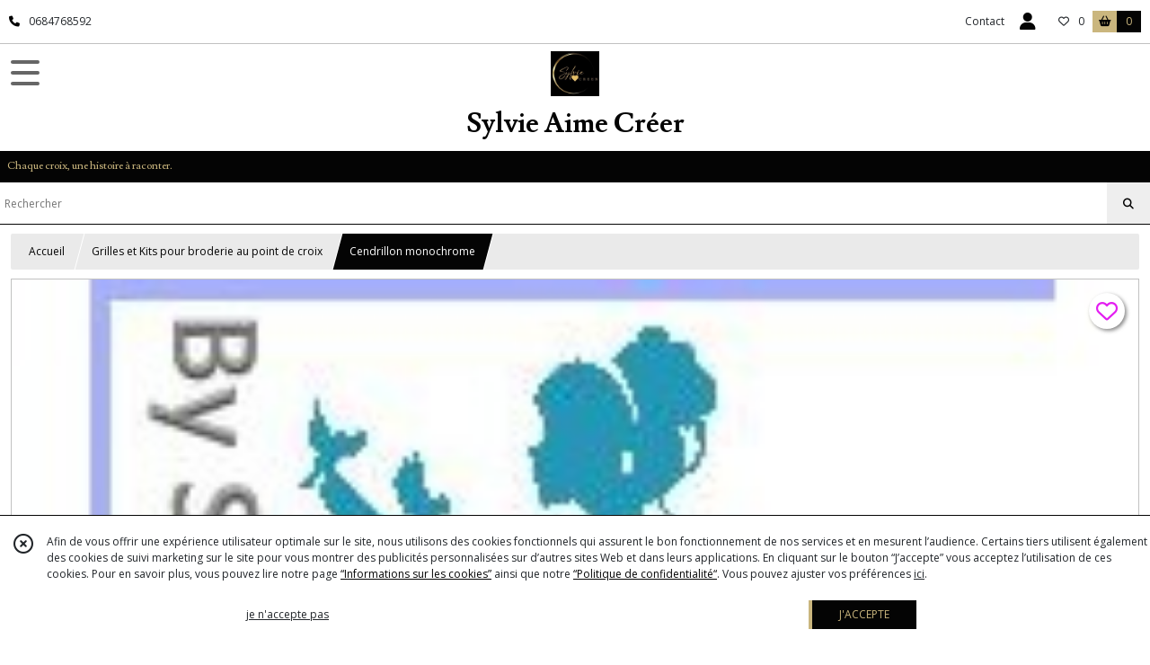

--- FILE ---
content_type: text/html; charset=UTF-8
request_url: https://bysylvieaimecreer.com/1379731-cendrillon-monochrome.html
body_size: 8013
content:
    <!DOCTYPE html>
<html class="no-js">
<head>
  <meta charset="utf-8">
  <title>Cendrillon monochrome | Sylvie Aime Créer</title>
  <meta name="viewport" content="width=device-width, initial-scale=1">
                
      <meta property="og:type" content="product" />
  <meta property="og:url" content="https://bysylvieaimecreer.com/1379731-cendrillon-monochrome.html" />
  <meta property="og:title" content="Cendrillon monochrome" />
  <meta property="og:description" content="Diagramme pour broderie au point de croix. 185 x 216 points . monochrome. . kit disponible sur demande avec la toile de votre choix" />
  <meta property="og:image" content="https://eproshopping.cloud/media/3f53eb29bd98fdd6d971892642074203d8f9a20c/produit/0eac399b4b320e6f513faa4a7ae1a7ac680a3c17.jpeg" />
  <meta property="og:site_name" content="Sylvie Aime Créer" />
                <meta name="google-site-verification" content="b73d9a7d326817ee" />
                  <meta name="p:domain_verify" content="ac4c02b1ec3914ac1b5badc23a4d487d" />
                <script>
    document.documentElement.className = document.documentElement.className.replace(/\bno-js\b/,'js');
  </script>
  <link href="https://fonts.googleapis.com/css2?family=Open+Sans:wght@300..800" rel="stylesheet" type="text/css">
          <link href="https://fonts.googleapis.com/css?family=Lusitana:400,700" rel="stylesheet" type="text/css">
      <link rel="stylesheet" href="/build/997.ba563669.css"><link rel="stylesheet" href="/build/834.16e61b03.css"><link rel="stylesheet" href="/build/80.34683c74.css"><link rel="stylesheet" href="/build/frontend.1fc37339.css">
  <link rel="stylesheet" href="/theme/css/theme_15980_6609781f.css" media="screen">
            
  <script src="/build/runtime.a75ddfe5.js" defer></script><script src="/build/406.a97bfe4f.js" defer></script><script src="/build/997.8d0fd1da.js" defer></script><script src="/build/923.0164837a.js" defer></script><script src="/build/834.74802303.js" defer></script><script src="/build/80.8bac68f7.js" defer></script><script src="/build/110.01a93047.js" defer></script><script src="/build/609.a2a9851b.js" defer></script><script src="/build/frontend.16e0848b.js" defer></script>
    <script>
        document.addEventListener('DOMContentLoaded', function() {
      initProductPage('\u007B\u0022functionalPriceExtension\u0022\u003A\u0022included\u0022\u007D', '\u007B\u0022customizationConfig\u0022\u003A\u005B\u005D,\u0022pricing\u0022\u003A\u005B\u007B\u0022threshold\u0022\u003A1,\u0022frequency\u0022\u003A\u0022none\u0022,\u0022amount\u0022\u003A5.0,\u0022amountWithTax\u0022\u003A5.0,\u0022discountAmount\u0022\u003A0.0,\u0022discountAmountWithTax\u0022\u003A0.0,\u0022discountKind\u0022\u003A\u0022none\u0022,\u0022discountRate\u0022\u003A0.0,\u0022discountSource\u0022\u003A\u0022none\u0022,\u0022discounts\u0022\u003A\u005B\u005D,\u0022taxes\u0022\u003A\u005B\u007B\u0022type\u0022\u003A\u0022vat\u0022,\u0022amount\u0022\u003A0.0,\u0022rate\u0022\u003A0.0\u007D\u005D\u007D\u005D,\u0022inventories\u0022\u003A\u005B\u005D,\u0022id\u0022\u003A\u00221379731\u0022,\u0022title\u0022\u003A\u0022Cendrillon\u0020monochrome\u0022,\u0022reference\u0022\u003Anull,\u0022description\u0022\u003A\u0022\u003Cdiv\u0020style\u003D\\\u0022text\u002Dalign\u003A\u0020left\u003B\\\u0022\u003EDiagramme\u0020pour\u0020broderie\u0020au\u0020point\u0020de\u0020croix\u003Cbr\u0020\\\/\u003E185\u0020x\u0020216\u0020points\u0026nbsp\u003B\u003Cbr\u0020\\\/\u003Emonochrome\u003Cbr\u0020\\\/\u003E\u003Cbr\u0020\\\/\u003E\u003C\\\/div\u003E\\r\\n\u003Cdiv\u0020style\u003D\\\u0022text\u002Dalign\u003A\u0020left\u003B\\\u0022\u003Ekit\u0020disponible\u0020sur\u0020demande\u0020avec\u0020la\u0020toile\u0020de\u0020votre\u0020choix\u0026nbsp\u003B\u003C\\\/div\u003E\u0022,\u0022shortDescription\u0022\u003Anull,\u0022position\u0022\u003A0,\u0022category\u0022\u003A\u0022id\u007E198025\u0022,\u0022mediaObjects\u0022\u003A\u005B\u0022id\u007E3305781\u0022,\u0022id\u007E4187411\u0022,\u0022id\u007E4187412\u0022,\u0022id\u007E4187413\u0022\u005D,\u0022isOptionRequired\u0022\u003Atrue,\u0022optionHelper\u0022\u003A\u0022\u0022,\u0022optionLabel\u0022\u003A\u0022\u0022,\u0022options\u0022\u003A\u005B\u007B\u0022pricing\u0022\u003A\u005B\u007B\u0022threshold\u0022\u003A1,\u0022frequency\u0022\u003A\u0022none\u0022,\u0022amount\u0022\u003A5.0,\u0022amountWithTax\u0022\u003A5.0,\u0022discountAmount\u0022\u003A0.0,\u0022discountAmountWithTax\u0022\u003A0.0,\u0022discountKind\u0022\u003A\u0022none\u0022,\u0022discountRate\u0022\u003A0.0,\u0022discountSource\u0022\u003A\u0022none\u0022,\u0022discounts\u0022\u003A\u005B\u005D,\u0022taxes\u0022\u003A\u005B\u007B\u0022type\u0022\u003A\u0022vat\u0022,\u0022amount\u0022\u003A0.0,\u0022rate\u0022\u003A0.0\u007D\u005D\u007D\u005D,\u0022inventories\u0022\u003A\u005B\u007B\u0022id\u0022\u003Anull,\u0022sku\u0022\u003Anull,\u0022availability\u0022\u003Anull,\u0022displayMode\u0022\u003A\u0022hidden\u0022,\u0022inventoryMode\u0022\u003Anull,\u0022onDemandDelay\u0022\u003A0,\u0022onDemandText\u0022\u003Anull,\u0022stockQuantity\u0022\u003Anull,\u0022storageLocation\u0022\u003Anull,\u0022preparationTime\u0022\u003A0,\u0022eligibleForRestockNotifications\u0022\u003Afalse\u007D\u005D,\u0022id\u0022\u003A\u00221226665\u0022,\u0022title\u0022\u003A\u0022version\u0020PDF\u0022,\u0022reference\u0022\u003A\u0022\u0022,\u0022position\u0022\u003A0,\u0022acceptedAsFinalOption\u0022\u003Atrue,\u0022optionHelper\u0022\u003A\u0022\u0022,\u0022optionLabel\u0022\u003A\u0022\u0022,\u0022children\u0022\u003A\u005B\u005D\u007D,\u007B\u0022pricing\u0022\u003A\u005B\u007B\u0022threshold\u0022\u003A1,\u0022frequency\u0022\u003A\u0022none\u0022,\u0022amount\u0022\u003A8.0,\u0022amountWithTax\u0022\u003A8.0,\u0022discountAmount\u0022\u003A0.0,\u0022discountAmountWithTax\u0022\u003A0.0,\u0022discountKind\u0022\u003A\u0022none\u0022,\u0022discountRate\u0022\u003A0.0,\u0022discountSource\u0022\u003A\u0022none\u0022,\u0022discounts\u0022\u003A\u005B\u005D,\u0022taxes\u0022\u003A\u005B\u007B\u0022type\u0022\u003A\u0022vat\u0022,\u0022amount\u0022\u003A0.0,\u0022rate\u0022\u003A0.0\u007D\u005D\u007D\u005D,\u0022inventories\u0022\u003A\u005B\u007B\u0022id\u0022\u003Anull,\u0022sku\u0022\u003Anull,\u0022availability\u0022\u003Anull,\u0022displayMode\u0022\u003A\u0022hidden\u0022,\u0022inventoryMode\u0022\u003Anull,\u0022onDemandDelay\u0022\u003A0,\u0022onDemandText\u0022\u003Anull,\u0022stockQuantity\u0022\u003Anull,\u0022storageLocation\u0022\u003Anull,\u0022preparationTime\u0022\u003A0,\u0022eligibleForRestockNotifications\u0022\u003Afalse\u007D\u005D,\u0022id\u0022\u003A\u00221226666\u0022,\u0022title\u0022\u003A\u0022version\u0020papier\u0022,\u0022reference\u0022\u003A\u0022\u0022,\u0022position\u0022\u003A1,\u0022acceptedAsFinalOption\u0022\u003Atrue,\u0022optionHelper\u0022\u003A\u0022\u0022,\u0022optionLabel\u0022\u003A\u0022\u0022,\u0022children\u0022\u003A\u005B\u005D\u007D\u005D\u007D', '\u005B\u005D');
          });
  </script>
</head>
<body>

      
<header class="t_A02 ">
  <div class="HeaderTop">
    <div class="wrapper">
      <div class="main">
                  <a href="tel:0684768592">
            <span class="icon fa-solid fa-phone"></span>
            <span class="text">0684768592</span>
          </a>
              </div>
      <div class="aside">
                  
        <ul>
                      <li class="contact">
              <a href="/contactez-nous">Contact</a>
            </li>
                          <li class="blog">
                <a href="/blog">
                  <div class="icon"><span class=""></span></div>
                  <div class="text">Blog</div>
                </a>
              </li>
                                                                                        <li class="login">
                    <a class="js-adv-modal-open" href="/login">
                      <div class="icon">
                        <span class="fas fa-user d-none d-md-inline"></span>
                        <span class="far fa-user-circle d-md-none"></span>
                      </div>
                      <div class="text">Espace client</div>
                    </a>
                  </li>
                                                                    <li class="favorite">
                <a href="/espace-client/mes-favoris">
                  <div class="icon"><span class="fa-regular fa-heart"></span></div>
                  <div class="counter js-favoriteTotal-total-products">0</div>
                </a>
              </li>
                                      <li class="cart">
                <a href="/panier">
                  <div class="icon"><span class="fas fa-shopping-basket"></span></div>
                  <div class="text">Panier</div>
                  <div class="counter js-cartTotal-total-products">0</div>
                </a>
              </li>
                              </ul>
      </div>
    </div>
  </div>
  <div class="HeaderMiddle">
    <div class="wrapper">
      <div id="header-menu-mobile-toggle">
        <span>Toggle Menu</span>
      </div>
      <div class="main">
        <a href="/">
          <img src="https://eproshopping.cloud/media/3f53eb29bd98fdd6d971892642074203d8f9a20c/logo/08c2076e062659010b97fc4fb9dbe4cf5f2af33f.jpg" class="js-PreviewLogo">
          <div>
                                          <div class="title es-custom-fg1 es-custom-f1 es-custom-fs-title js-PreviewTitle">Sylvie Aime Créer</div>
                                                    <div class="baseline es-custom-fg1 es-custom-f1 es-custom-fs-small js-PreviewBaseline">Chaque croix, une histoire à raconter.</div>
                      </div>
        </a>
      </div>
      <div class="aside">
        <div class="search-form">
          <input type="search" data-url="/catalogue" placeholder="Rechercher">
          <button aria-label="Rechercher"><i class="fas fa-search"></i></button>
        </div>
      </div>
    </div>
  </div>
    <nav class="Menu t_C01">
  <div>
    <ul class="level-0 " >
                    <li>
                              <a href="/">
                              <span class="icon fas fa-home mr-0"></span>
                            <span class="text"></span>
                          </a>
                                </li>
                      <li>
                              <a href="/catalogue">
                            <span class="text">Tous nos produits</span>
                              <span class="fa-solid fa-chevron-right"></span>
                          </a>
                                    <ul class="level-1 display-left" style="display:none">
      <li class="MobileHeaderMenu">
              <a href="/catalogue">
                    <span class="text">Tous nos produits</span>
        </a>
          </li>
                    <li>
                              <a href="/catalogue/198025-grilles-au-format-pdf">
                            <span class="text">Grilles et Kits pour broderie au point de croix </span>
                          </a>
                                </li>
                      <li>
                              <a href="/catalogue/334268-Grilles-et-kits-personnalises">
                            <span class="text">Grilles et kits personnalisés </span>
                          </a>
                                </li>
                      <li>
                              <a href="/catalogue/198024-fil-mouline-dmc">
                            <span class="text">Fil à broder DMC</span>
                          </a>
                                </li>
                      <li>
                              <a href="/catalogue/267559-Toile-a-broder">
                            <span class="text">Toile à  broder Zweigart</span>
                              <span class="fa-solid fa-chevron-right"></span>
                          </a>
                                    <ul class="level-2 " >
      <li class="MobileHeaderMenu">
              <a href="/catalogue/267559-Toile-a-broder">
                    <span class="text">Toile à  broder Zweigart</span>
        </a>
          </li>
                    <li>
                              <a href="/catalogue/267560-aida-5-5-points">
                            <span class="text">Zweigart aida 5.4 points 14CT</span>
                          </a>
                                </li>
                      <li>
                              <a href="/catalogue/267561-aida-7-points">
                            <span class="text">Zweigart aida 7 points 18 CT</span>
                          </a>
                                </li>
                      <li>
                              <a href="/catalogue/276423-zweigart-lugana">
                            <span class="text">Zweigart lugana 10 fils 25 CT</span>
                          </a>
                                </li>
                      <li>
                              <a href="/catalogue/276785-zweigart-belfast">
                            <span class="text">Zweigart belfast 12.6 fils 32 CT</span>
                          </a>
                                </li>
                      <li>
                              <a href="/catalogue/276787-zweigart-cashel">
                            <span class="text">zweigart cashel</span>
                          </a>
                                </li>
                      <li>
                              <a href="/catalogue/277012-zweigart-murano-12-6-fils-32ct">
                            <span class="text">Zweigart murano 12.6 fils 32ct</span>
                          </a>
                                </li>
                      <li>
                              <a href="/catalogue/309341-zweigart-aida-4-35-points-11-CT">
                            <span class="text">zweigart aida 4.35 points 11 CT</span>
                          </a>
                                </li>
                      <li>
                              <a href="/catalogue/309342-Zweigart-Aida-6-points-16-CT">
                            <span class="text">Zweigart Aida 6 points 16 CT</span>
                          </a>
                                </li>
                      <li>
                              <a href="/catalogue/309343-Zweigart-Aida-8-points-20-CT">
                            <span class="text">Zweigart Aida 8 points 20 CT</span>
                          </a>
                                </li>
                      <li>
                              <a href="/catalogue/309344-Zweigart-Bellana-8-fils-20-CT">
                            <span class="text">Zweigart Bellana 8 fils 20 CT</span>
                          </a>
                                </li>
      </ul>
              </li>
                      <li>
                              <a href="/catalogue/276428-Evenement">
                            <span class="text">Evénement</span>
                          </a>
                                </li>
                      <li>
                              <a href="/catalogue/278736-Accessoires">
                            <span class="text">Accessoires </span>
                          </a>
                                </li>
                      <li>
                              <a href="/catalogue/243661-box-mensuelle-broderie-point-de-croix">
                            <span class="text">box mensuelle broderie point de croix</span>
                              <span class="fa-solid fa-chevron-right"></span>
                          </a>
                                    <ul class="level-2 " >
      <li class="MobileHeaderMenu">
              <a href="/catalogue/243661-box-mensuelle-broderie-point-de-croix">
                    <span class="text">box mensuelle broderie point de croix</span>
        </a>
          </li>
                    <li>
                              <a href="/catalogue/276424-box-theme-mensuel">
                            <span class="text">box thème mensuel</span>
                          </a>
                                </li>
                      <li>
                              <a href="/catalogue/276425-box-mensuelle-disney">
                            <span class="text">box mensuelle disney</span>
                          </a>
                                </li>
      </ul>
              </li>
      </ul>
              </li>
                      <li>
                              <a href="/catalogue/198025-grilles-au-format-pdf">
                            <span class="text">Grilles et Kits pour broderie au point de croix </span>
                          </a>
                                </li>
                      <li>
                              <a href="/catalogue/334268-Grilles-et-kits-personnalises">
                            <span class="text">Grilles et kits personnalisés </span>
                          </a>
                                </li>
                      <li>
                              <a href="/catalogue/198024-fil-mouline-dmc">
                            <span class="text">Fil à broder DMC</span>
                          </a>
                                </li>
                      <li>
                              <a href="/catalogue/267559-Toile-a-broder">
                            <span class="text">Toile à  broder Zweigart</span>
                              <span class="fa-solid fa-chevron-right"></span>
                          </a>
                                    <ul class="level-1 " style="display:none">
      <li class="MobileHeaderMenu">
              <a href="/catalogue/267559-Toile-a-broder">
                    <span class="text">Toile à  broder Zweigart</span>
        </a>
          </li>
                    <li>
                              <a href="/catalogue/267560-aida-5-5-points">
                            <span class="text">Zweigart aida 5.4 points 14CT</span>
                          </a>
                                </li>
                      <li>
                              <a href="/catalogue/267561-aida-7-points">
                            <span class="text">Zweigart aida 7 points 18 CT</span>
                          </a>
                                </li>
                      <li>
                              <a href="/catalogue/276423-zweigart-lugana">
                            <span class="text">Zweigart lugana 10 fils 25 CT</span>
                          </a>
                                </li>
                      <li>
                              <a href="/catalogue/276785-zweigart-belfast">
                            <span class="text">Zweigart belfast 12.6 fils 32 CT</span>
                          </a>
                                </li>
                      <li>
                              <a href="/catalogue/276787-zweigart-cashel">
                            <span class="text">zweigart cashel</span>
                          </a>
                                </li>
                      <li>
                              <a href="/catalogue/277012-zweigart-murano-12-6-fils-32ct">
                            <span class="text">Zweigart murano 12.6 fils 32ct</span>
                          </a>
                                </li>
                      <li>
                              <a href="/catalogue/309341-zweigart-aida-4-35-points-11-CT">
                            <span class="text">zweigart aida 4.35 points 11 CT</span>
                          </a>
                                </li>
                      <li>
                              <a href="/catalogue/309342-Zweigart-Aida-6-points-16-CT">
                            <span class="text">Zweigart Aida 6 points 16 CT</span>
                          </a>
                                </li>
                      <li>
                              <a href="/catalogue/309343-Zweigart-Aida-8-points-20-CT">
                            <span class="text">Zweigart Aida 8 points 20 CT</span>
                          </a>
                                </li>
                      <li>
                              <a href="/catalogue/309344-Zweigart-Bellana-8-fils-20-CT">
                            <span class="text">Zweigart Bellana 8 fils 20 CT</span>
                          </a>
                                </li>
      </ul>
              </li>
                      <li>
                              <a href="/catalogue/276428-Evenement">
                            <span class="text">Evénement</span>
                          </a>
                                </li>
                      <li>
                              <a href="/catalogue/278736-Accessoires">
                            <span class="text">Accessoires </span>
                          </a>
                                </li>
                      <li>
                              <a href="/catalogue/243661-box-mensuelle-broderie-point-de-croix">
                            <span class="text">box mensuelle broderie point de croix</span>
                              <span class="fa-solid fa-chevron-right"></span>
                          </a>
                                    <ul class="level-1 " style="display:none">
      <li class="MobileHeaderMenu">
              <a href="/catalogue/243661-box-mensuelle-broderie-point-de-croix">
                    <span class="text">box mensuelle broderie point de croix</span>
        </a>
          </li>
                    <li>
                              <a href="/catalogue/276424-box-theme-mensuel">
                            <span class="text">box thème mensuel</span>
                          </a>
                                </li>
                      <li>
                              <a href="/catalogue/276425-box-mensuelle-disney">
                            <span class="text">box mensuelle disney</span>
                          </a>
                                </li>
      </ul>
              </li>
      </ul>
    <span id="MenuIndicator"></span>
  </div>
</nav>

  <div class="HeaderBottom">
    <div class="baseline es-custom-bg2 es-custom-fg2 es-custom-f1 es-custom-fs js-PreviewBaseline">
      Chaque croix, une histoire à raconter.
    </div>
    <div class="search-form es-custom-b1">
      <input type="search" data-url="/catalogue" placeholder="Rechercher">
      <button aria-label="Rechercher"><i class="fas fa-search"></i></button>
    </div>
  </div>
</header>

    <nav aria-label="breadcrumb">
    <ol class="Breadcrumb">
      <li class="es-custom-fg1"><a href="/">Accueil</a></li>
              <li class="es-custom-fg1"><a href="/catalogue/198025-grilles-au-format-pdf">Grilles et Kits pour broderie au point de croix </a></li>
            <li class="active es-custom-bg2" aria-current="page">Cendrillon monochrome</li>
    </ol>
  </nav>
  <main class="ProductPage" itemscope itemtype="https://schema.org/Product">
    <div class="ProductHeader">
      <div class="ProductGallery">
            <div class="ProductFavorite js-toggle-favorite " data-url="/applications/favorite-list/toggle?id=P-1379731">
    <span class="fa-solid fa-heart"></span>
    <span class="fa-solid fa-heart-circle-minus hover" title="Retirer de ma liste de favoris"></span>
    <span class="fa-regular fa-heart"></span>
    <span class="fa-regular fa-heart-circle-plus hover" title="Ajouter à ma liste de favoris"></span>
  </div>
  <div id="product-gallery">
            <a href="https://eproshopping.cloud/media/3f53eb29bd98fdd6d971892642074203d8f9a20c/produit/0eac399b4b320e6f513faa4a7ae1a7ac680a3c17-lg.jpeg"><img src="https://eproshopping.cloud/media/3f53eb29bd98fdd6d971892642074203d8f9a20c/produit/0eac399b4b320e6f513faa4a7ae1a7ac680a3c17.jpeg" itemprop="image"></a>
                <a href="https://eproshopping.cloud/media/3f53eb29bd98fdd6d971892642074203d8f9a20c/produit/1aeb99bc77893cc35f75a3952405cadf406a099e-lg.jpg"><img src="https://eproshopping.cloud/media/3f53eb29bd98fdd6d971892642074203d8f9a20c/produit/1aeb99bc77893cc35f75a3952405cadf406a099e.jpg"></a>
                <a href="https://eproshopping.cloud/media/3f53eb29bd98fdd6d971892642074203d8f9a20c/produit/f99cdd19d0efc2e6486498b44e6a477e911736e2-lg.jpg"><img src="https://eproshopping.cloud/media/3f53eb29bd98fdd6d971892642074203d8f9a20c/produit/f99cdd19d0efc2e6486498b44e6a477e911736e2.jpg"></a>
                <a href="https://eproshopping.cloud/media/3f53eb29bd98fdd6d971892642074203d8f9a20c/produit/b61471dd4bd5e9b49189b9dbc60128585a5996f1-lg.jpg"><img src="https://eproshopping.cloud/media/3f53eb29bd98fdd6d971892642074203d8f9a20c/produit/b61471dd4bd5e9b49189b9dbc60128585a5996f1.jpg"></a>
      </div>
  <div class="product-image-slider-thumbnails">
          <div class="product-image-thumbnails">
        <div><img src="https://eproshopping.cloud/media/3f53eb29bd98fdd6d971892642074203d8f9a20c/produit/0eac399b4b320e6f513faa4a7ae1a7ac680a3c17.jpeg"></div>
      </div>
          <div class="product-image-thumbnails">
        <div><img src="https://eproshopping.cloud/media/3f53eb29bd98fdd6d971892642074203d8f9a20c/produit/1aeb99bc77893cc35f75a3952405cadf406a099e.jpg"></div>
      </div>
          <div class="product-image-thumbnails">
        <div><img src="https://eproshopping.cloud/media/3f53eb29bd98fdd6d971892642074203d8f9a20c/produit/f99cdd19d0efc2e6486498b44e6a477e911736e2.jpg"></div>
      </div>
          <div class="product-image-thumbnails">
        <div><img src="https://eproshopping.cloud/media/3f53eb29bd98fdd6d971892642074203d8f9a20c/produit/b61471dd4bd5e9b49189b9dbc60128585a5996f1.jpg"></div>
      </div>
      </div>
<div class="SocialShare">
              <a class="SocialShare-link facebook" href="https://www.facebook.com/share.php?u=https%3A%2F%2Fbysylvieaimecreer.com%2F1379731-cendrillon-monochrome.html" target="_blank"><i class="fab fa-facebook-square"></i> Partager</a>
      <a class="SocialShare-link pinterest" data-base="http://pinterest.com/pin/create/button/?url=https%3A%2F%2Fbysylvieaimecreer.com%2F1379731-cendrillon-monochrome.html&description=Cendrillon%20monochrome&media=" href="http://pinterest.com/pin/create/button/?url=https%3A%2F%2Fbysylvieaimecreer.com%2F1379731-cendrillon-monochrome.html&description=Cendrillon%20monochrome&media=https%3A%2F%2Feproshopping.cloud%2Fmedia%2F3f53eb29bd98fdd6d971892642074203d8f9a20c%2Fproduit%2F0eac399b4b320e6f513faa4a7ae1a7ac680a3c17-lg.jpeg" target="_blank"><i class="fab fa-pinterest"></i> Enregistrer</a>
    <a class="SocialShare-link twitter" href="https://twitter.com/intent/tweet?original_referer=https%3A%2F%2Fbysylvieaimecreer.com%2F1379731-cendrillon-monochrome.html&text=Cendrillon%20monochrome&url=https%3A%2F%2Fbysylvieaimecreer.com%2F1379731-cendrillon-monochrome.html" target="_blank"><i class="fab fa-x-twitter"></i> Poster</a>
</div>

      </div>
      <div class="ProductBrief">
        <h1 class="es-custom-f1" itemprop="name">Cendrillon monochrome</h1>
<div class="mt-1 d-flex align-items-center justify-content-between">
      <a class="ProductCategory es-custom-fg1" href="/catalogue/198025-grilles-au-format-pdf" itemprop="category">Grilles et Kits pour Broderie Au Point de Croix </a>
    </div>
<div class="ProductReference js-ProductReferenceValue">
            </div>
  <div class="ProductPrice es-custom-fg1 js-ProductPriceValue"  itemprop="offers" itemscope itemtype="https://schema.org/Offer">
          <div class="Price ">
                  <span class="Price-fromNote">
          À partir de
        </span>
                  <span class="Price-value" itemprop="price" content="5">
                <span class="integer">5</span>
                  <span class="currency" itemprop="priceCurrency" content="EUR">€</span>
                      </span>
              <span class="Price-periodKind"></span>
                  </div>

  </div>
  <div class="js-ProductDiscountValue"></div>
    <div class="ProductActionOption"></div>
  <div class="ProductActionQuantity">
    <input type="number" min="1" step="1" value="1" required aria-label="Quantité">
    <div class="ProductStock js-ProductStockValue">
          </div>
  </div>
      <div class="ProductActionButton-Error missing-variant">Veuillez sélectionner une version du produit</div>
  <div class="ProductActionButton-Error missing-customization">Veuillez sélectionner votre personnalisation</div>
  <div class="ProductActionButton-Error quantity">Veuillez sélectionner votre quantité</div>
  <div class="ProductActionButton-Error sold-out">Article épuisé</div>
  <div class="ProductActionButton-Container">
                          <button type="button" class="ProductActionButton es-custom-fg2 es-custom-bg2 js-add-to-cart " data-url="/panier/ajouter" >
        AJOUTER AU PANIER
      </button>
      <button type="button" class="ProductActionButton es-custom-fg2 es-custom-bg2 js-warn-for-restock d-none" data-url="/applications/restock-notifications/subscribe" >
        PRÉVENEZ-MOI DU RETOUR EN STOCK
      </button>
                    <button type="button" class="ProductFavorite js-toggle-favorite " data-url="/applications/favorite-list/toggle?id=P-1379731" aria-label="Ajouter/Retirer de ma liste de favoris">
        <span class="fa-solid fa-heart"></span>
        <span class="fa-solid fa-heart-circle-minus hover" title="Retirer de ma liste de favoris"></span>
        <span class="fa-regular fa-heart"></span>
        <span class="fa-regular fa-heart-circle-plus hover" title="Ajouter à ma liste de favoris"></span>
      </button>
      </div>
  <div class="ProductBrief-requestInfo es-custom-b1 js-adv-modal-open" data-url="/produit/1379731/demande-info">
    <i class="fa-regular fa-comments es-custom-fg1"></i>&nbsp;&nbsp;POSER UNE QUESTION
  </div>

      </div>
    </div>
    <div class="ProductContent">
        <div class="ProductDescription">
    <div class="title es-custom-fg1 es-custom-f1">Description</div>
    <div class="content" itemprop="description"><div style="text-align: left;">Diagramme pour broderie au point de croix<br />185 x 216 points&nbsp;<br />monochrome<br /><br /></div>
<div style="text-align: left;">kit disponible sur demande avec la toile de votre choix&nbsp;</div></div>
  </div>
<div class="ProductRecommandation">
  <div class="ProductRecommandation-title es-custom-fg1 es-custom-f1">Vous pourriez aussi être intéressé par</div>
  <div class="ProductItemGrid-container">
            <a class="ProductItemGrid t_D05" href="/1382913-la-maison-des-gingerbreads.html">
            <div class="ProductFavorite js-toggle-favorite " data-url="/applications/favorite-list/toggle?id=P-1382913">
      <span class="fa-solid fa-heart"></span>
      <span class="fa-solid fa-heart-circle-minus hover" title="Retirer de ma liste de favoris"></span>
      <span class="fa-regular fa-heart"></span>
      <span class="fa-regular fa-heart-circle-plus hover" title="Ajouter à ma liste de favoris"></span>
    </div>
    <div class="image autoCrop">
    <div>
      <img src="https://eproshopping.cloud/media/3f53eb29bd98fdd6d971892642074203d8f9a20c/produit/a1af21a1f8afe52dc14ee39c306853fa32e830df.jpg">
    </div>
              
      </div>
  <div class="title">La maison des gingerbreads</div>
      <div class="category">
              Grilles Et Kits Pour Broderie Au Point De Croix 
          </div>
        <div class="reference">
                                &nbsp;
                  </div>
    <div class="price">
            <div class="Price ">
                  <span class="Price-fromNote">
          À partir de
        </span>
                  <span class="Price-value">
                <span class="integer">12</span>
                  <span class="currency">€</span>
                      </span>
              <span class="Price-periodKind"></span>
                  </div>

      </div>
</a>

            <a class="ProductItemGrid t_D05" href="/1382915-coeur-love.html">
      <div class="ProductCatchPhrase ">
      <div>PDF</div>
    </div>
            <div class="ProductFavorite js-toggle-favorite " data-url="/applications/favorite-list/toggle?id=P-1382915">
      <span class="fa-solid fa-heart"></span>
      <span class="fa-solid fa-heart-circle-minus hover" title="Retirer de ma liste de favoris"></span>
      <span class="fa-regular fa-heart"></span>
      <span class="fa-regular fa-heart-circle-plus hover" title="Ajouter à ma liste de favoris"></span>
    </div>
    <div class="image autoCrop">
    <div>
      <img src="https://eproshopping.cloud/media/3f53eb29bd98fdd6d971892642074203d8f9a20c/produit/8712a6e92da4399d8088b742725871ba88611123.jpeg">
    </div>
              
      </div>
  <div class="title">Cœur love</div>
      <div class="category">
              Grilles Et Kits Pour Broderie Au Point De Croix 
          </div>
        <div class="reference">
              &nbsp;
          </div>
    <div class="price">
            <div class="Price ">
                      <span class="Price-value">
                <span class="integer">4</span>
                  <span class="currency">€</span>
                      </span>
              <span class="Price-periodKind"></span>
                  </div>

      </div>
</a>

            <a class="ProductItemGrid t_D05" href="/1388572-art-8390.html">
      <div class="ProductCatchPhrase ">
      <div>PDF</div>
    </div>
            <div class="ProductFavorite js-toggle-favorite " data-url="/applications/favorite-list/toggle?id=P-1388572">
      <span class="fa-solid fa-heart"></span>
      <span class="fa-solid fa-heart-circle-minus hover" title="Retirer de ma liste de favoris"></span>
      <span class="fa-regular fa-heart"></span>
      <span class="fa-regular fa-heart-circle-plus hover" title="Ajouter à ma liste de favoris"></span>
    </div>
    <div class="image autoCrop">
    <div>
      <img src="https://eproshopping.cloud/media/3f53eb29bd98fdd6d971892642074203d8f9a20c/produit/2cc1fc335723607948134360dab24b55d4b39f37.jpeg">
    </div>
              
      </div>
  <div class="title">art 8390</div>
      <div class="category">
              Grilles Et Kits Pour Broderie Au Point De Croix 
          </div>
        <div class="reference">
              &nbsp;
          </div>
    <div class="price">
            <div class="Price ">
                      <span class="Price-value">
                <span class="integer">12</span>
                  <span class="currency">€</span>
                      </span>
              <span class="Price-periodKind"></span>
                  </div>

      </div>
</a>

            <a class="ProductItemGrid t_D05" href="/1394587-fleur-de-tiare.html">
      <div class="ProductCatchPhrase ">
      <div>PDF</div>
    </div>
            <div class="ProductFavorite js-toggle-favorite " data-url="/applications/favorite-list/toggle?id=P-1394587">
      <span class="fa-solid fa-heart"></span>
      <span class="fa-solid fa-heart-circle-minus hover" title="Retirer de ma liste de favoris"></span>
      <span class="fa-regular fa-heart"></span>
      <span class="fa-regular fa-heart-circle-plus hover" title="Ajouter à ma liste de favoris"></span>
    </div>
    <div class="image autoCrop">
    <div>
      <img src="https://eproshopping.cloud/media/3f53eb29bd98fdd6d971892642074203d8f9a20c/produit/6f2a10337244f8e7093d9fbce783dbf965bb727a.jpeg">
    </div>
              
      </div>
  <div class="title">Fleur de tiaré</div>
      <div class="category">
              Grilles Et Kits Pour Broderie Au Point De Croix 
          </div>
        <div class="reference">
              &nbsp;
          </div>
    <div class="price">
            <div class="Price ">
                      <span class="Price-value">
                <span class="integer">3</span>
                  <span class="currency">€</span>
                      </span>
              <span class="Price-periodKind"></span>
                  </div>

      </div>
</a>

      </div>
</div>

    </div>
  </main>
      <div class="PremiumWidget-container bottom">
            <div class="PremiumWidget">
        <div class="icon"><span class="fa-brands fa-cc-mastercard es-custom-fg1"></span></div>
        <div>
          <div class="title es-custom-f1">PAIEMENT SÉCURISÉ</div>
          <div class="subtitle">Visa, Mastercard...</div>
        </div>
      </div>
                <div class="PremiumWidget">
        <div class="icon"><span class="far fa-comments es-custom-fg1"></span></div>
        <div>
          <div class="title es-custom-f1">SERVICE APRÈS VENTE</div>
          <div class="subtitle">A votre écoute (sauf la nuit...)</div>
        </div>
      </div>
                <a class="PremiumWidget" href="https://www.paypal.com/sdk/js?client-id=AWM_4IvX65tTOtrLq8RdTJXnhUqWDPBys24EL6GsnKMf9IbLWAjIId29tKF4qG_4boHUiBnPIC6sApfl&amp;currency=EUR&amp;components=messages" target="_blank" rel="nofollow">
        <div class="icon"><span class="fa-brands fa-cc-paypal es-custom-fg1"></span></div>
        <div>
          <div class="title es-custom-f1">Paiement en 4 fois sans frais </div>
          <div class="subtitle"></div>
        </div>
      </a>
      </div>

    <div id="blueimp-gallery" class="blueimp-gallery blueimp-gallery-controls" aria-label="image gallery" aria-modal="true" role="dialog">
    <div class="slides" aria-live="polite"></div>
    <h3 class="title"></h3>
    <a class="prev" aria-controls="blueimp-gallery" aria-label="previous slide" aria-keyshortcuts="ArrowLeft"></a>
    <a class="next" aria-controls="blueimp-gallery" aria-label="next slide" aria-keyshortcuts="ArrowRight"></a>
    <a class="close" aria-controls="blueimp-gallery" aria-label="close" aria-keyshortcuts="Escape"></a>
    <a class="play-pause" aria-controls="blueimp-gallery" aria-label="play slideshow" aria-keyshortcuts="Space" aria-pressed="false" role="button"></a>
    <ol class="indicator"></ol>
  </div>
  <template id="CatalogTemplate-ProductOption-select">
    <label class="ProductActionOption-select es-select">
      <select data-option-helper="- Choisissez une version -">
        <option disabled value="-1" selected></option>
      </select>
    </label>
  </template>
    <footer>
  <div class="es-custom-bg2 es-custom-color-bg2">
                        <div class="FooterPayments">
          <div class="FooterPayments-title es-custom-bg2">Paiements sécurisés</div>
                      <img src="/images/payment/paypal-icon.svg" alt="" title="Paiements sécurisés par PayPal">
                      <img src="/images/payment/visa.svg" alt="" title="VISA">
                      <img src="/images/payment/mastercard.svg" alt="" title="Mastercard">
                      <img src="/images/payment/amex.svg" alt="" title="AMEX">
                      <img src="/images/payment/stripe.svg" alt="" title="Paiements sécurisés par Stripe">
                      <img src="/images/payment/gift-card.svg" alt="" title="Paiement par carte cadeau">
                  </div>
              <div class="FooterMain">
      <div class="FooterMain-nav">
        <div class="title">Navigation</div>
                
      </div>
      <div class="FooterMain-legal">
        <div class="title">Mentions légales</div>
                          Ce site est édité par Sylvie Aime Créer.<br>
          SIREN : 87874489500011<br>                <br><span class="website-hosting-detail-toggle">Hébergement via eProShopping</span>
        <div class="website-hosting-detail" style="display: none">
          Hébergeur :<br>
          Planet Service<br />
21 rue Fécamp<br />
75012 Paris<br />

        </div>
                  <a href="/donnees-personnelles">Gestion des cookies</a>
                      <a href="/page/donn%C3%A9es-personnelles.html">Données personnelles</a>
                        </div>
      <div class="FooterMain-address">
        <div class="title js-PreviewTitle">Sylvie Aime Créer</div>
        <span itemscope itemtype="https://schema.org/LocalBusiness" class="zbfc-localbusiness"><span itemprop="address" itemscope itemtype="https://schema.org/PostalAddress" class="zbfc-address zbfc-address-fr"><span itemprop="streetAddress">1 rue des Coquelicots</span><br><span itemprop="postalCode">54670</span>&nbsp;<span itemprop="addressLocality">MALLELOY</span><br></span><br><meta itemprop="telephone" content="0684768592"/><meta itemprop="image" content="https://eproshopping.cloud/media/3f53eb29bd98fdd6d971892642074203d8f9a20c/logo/08c2076e062659010b97fc4fb9dbe4cf5f2af33f.jpg"/></span>
                  <br><span class="d-none d-md-inline"><i class="fas fa-phone es-custom-fg2" style="margin-right:2px"></i> 0684768592</span>
          <a href="tel:0684768592" style="text-decoration: none" class="d-md-none"><i class="fas fa-phone es-custom-fg2"></i> Téléphone</a>
                          <div class="title mt-3">Suivez nous</div>
          <div class="SocialBlock">
                          <a href="http://sylvie aime créer" target="_blank"><img src="/build/images/logo_btn_facebook.a8c01f87.svg" alt="Facebook"></a>
                                                      <a href="https://pin.it/2HXeFZLS5" target="_blank"><img src="/build/images/logo_btn_pinterest.26ffd4a2.svg" alt="Pinterest"></a>
                                            <a href="http://sylvieaimecreer" target="_blank"><img src="/build/images/logo_btn_instagram.76ae1956.svg" alt="Instagram"></a>
                                                                                                          </div>
                      <div id="LesAvisBadge" class="fixed ">
      <div class="title">Note globale : 4,8/5</div>
      <a href="/avis">
                  <img src="/images/les-avis/badge-5.png" alt="Badge 5 étoiles Les Avis eProShopping">
                <p>86 avis clients</p>
      </a>
    </div>
  
      </div>
    </div>
  </div>
                <form name="newsletter_subscription" method="post" action="/inscription-newsletter" style="display:none"><div id="newsletter_subscription" action="/inscription-newsletter" style="display:none"><div><label for="newsletter_subscription_email" class="required">Email</label><input type="email" id="newsletter_subscription_email" name="newsletter_subscription[email]" required="required" /></div><input type="hidden" id="newsletter_subscription__token" name="newsletter_subscription[_token]" data-controller="csrf-protection" value="csrf-token" /></div></form>
              <div id="footer-newsletter">
    <div class="wrapper">
        <div class="title es-custom-b1-b">Actualités</div>
        <div class="message">Recevez un code promo de 5€ en vous abonnant à nos actualités.</div>
        <div class="action">
            <input type="email" name="email" placeholder="Votre email">
            <button class="btn es-custom-bg2 es-custom-bg2-hov js-newsletter-subscribe">S&#039;abonner</button>
            <ul></ul>
        </div>
    </div>
</div>

            <div class="d-none" id="ApplicationNewsletterSubscribeModal-body">
  <p class="subtitle">VOUS AIMEZ NOTRE SITE ?</p>
  <p class="title">SUIVEZ NOS ACTUALITÉS</p>
  <p class="message">Recevez un code promo de 5€ en vous abonnant à nos actualités.</p>
  <div class="action">
    <input type="email" name="email" placeholder="Votre email">
    <button class="btn es-custom-bg2 es-custom-bg2-hov js-newsletter-subscribe">S&#039;abonner</button>
    <ul></ul>
  </div>
  <p class="note">
    Vous pourrez facilement vous désinscrire à tout moment via les liens de désinscriptions présents dans chacun de nos emails.
  </p>
</div>
<script>
  document.addEventListener('DOMContentLoaded', function() {
    AdvBsModalCollection.ApplicationNewsletterSubscribeModal = {
      id: 'ApplicationNewsletter-subscribeModal',
      title: '',
      bodySelector: '#ApplicationNewsletterSubscribeModal-body',
      persistent: true,
    };
  });
</script>

        <div class="FooterCopyright es-custom-bg1">
    <div>
      <span class="es-custom-fg1">
                  Copyright Sylvie Aime Créer. Tous droits réservés.
                          Site réalisé avec <a href="https://www.eproshopping.fr" target="_blank" >eProShopping</a>
              </span>
              <a class="footer-manager-access-btn es-custom-fg1 es-custom-fg1-hov es-custom-bg1-hov" href="//eproshopping.fr/espace-gerant/login" target="_blank" rel="nofollow"><i class="fas fa-sign-in-alt"></i> Accès gérant</a>
          </div>
  </div>
  </footer>


  <div id="CookieBanner" class="es-custom-b1" data-url="/maj-cookies"  data-fb="=pcb.686727246214367" data-pint="&lt;meta name=&quot;p:domain"  >
    <div class="CookieBanner-close">
      <span class="far fa-times-circle js-cookie-close"></span>
    </div>
    <div class="CookieBanner-text">
      Afin de vous offrir une expérience utilisateur optimale sur le site, nous utilisons des cookies fonctionnels qui assurent le bon fonctionnement de nos services et en mesurent l’audience.
      Certains tiers utilisent également des cookies de suivi marketing sur le site pour vous montrer des publicités personnalisées sur d’autres sites Web et dans leurs applications.
      En cliquant sur le bouton “J’accepte” vous acceptez l’utilisation de ces cookies.
      Pour en savoir plus, vous pouvez lire notre page <a href="/donnees-personnelles" class="es-custom-fg1">“Informations sur les cookies”</a> ainsi que notre <a href="/page/donn%C3%A9es-personnelles.html" class="es-custom-fg1">“Politique de confidentialité“</a>.
      Vous pouvez ajuster vos préférences <span class="js-cookie-openPreference">ici</span>.
    </div>
    <div class="CookieBanner-button">
      <button type="button" class="js-cookie-refuse btn btn-link">je n&#039;accepte pas</button>
    </div>
    <div class="CookieBanner-button">
      <button type="button" class="js-cookie-accept btn btn-primary es-custom-fg2 es-custom-fg2-hov es-custom-bg2 es-custom-bg2-hov es-custom-b2-l es-custom-b2-l-hov">J&#039;ACCEPTE</button>
    </div>
  </div>
  <template id="CookieEditPreferenceModal-body">
    <ul class="CheckboxGroup">
  <li>
    <input type="checkbox" id="gpdr_fct" name="1" checked disabled>
    <label for="gpdr_fct">
      <span class="title">Fonctionnels</span>
      Les cookies fonctionnels sont nécessaires à l’utilisation et au bon fonctionnement du site Web. Ils vous permettent notamment de mettre des produits dans votre panier d’achat et de procéder au paiement de votre commande. Par conséquent, ces cookies ne peuvent pas être désactivés.
    </label>
  </li>
  <li>
    <input type="checkbox" id="gpdr_an" name="2" >
    <label for="gpdr_an">
      <span class="title">Marketing et analytique</span>
      Ces cookies sont utilisés pour analyser l’audience et le suivi des visites, l’historique de vos achats et votre comportement sur le site Web. Ils pourraient nous permettre de personnaliser votre expérience en ligne en associant vos données à celles d’autres clients qui ont un profil similaire, pour vous montrer des publicités ciblées sur d’autres sites Web et sur des applications tierces. Si vous désactivez ces cookies, votre expérience en ligne risque d’être moins riche et les publicités qui vous seront montrées moins pertinentes.
    </label>
  </li>
</ul>
<div class="text-center">
  <button type="button" class="js-cookie-save btn btn-primary es-custom-fg2 es-custom-fg2-hov es-custom-bg2 es-custom-bg2-hov es-custom-b2-l es-custom-b2-l-hov" data-url="/maj-cookies">ENREGISTRER</button>
</div>
  </template>
</body>
</html>
